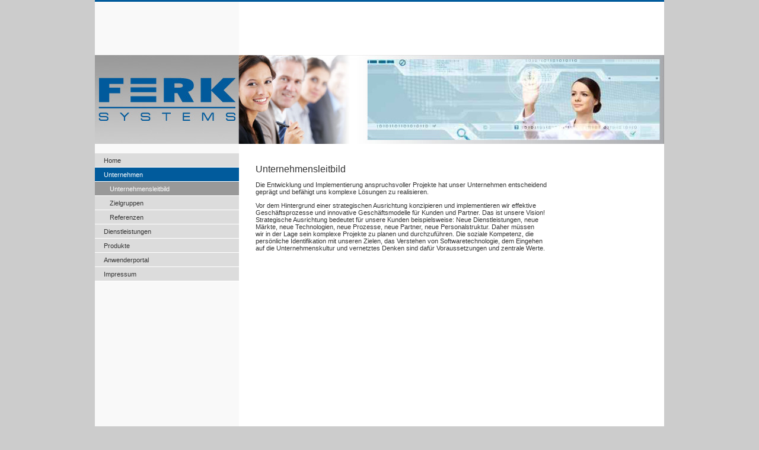

--- FILE ---
content_type: text/css
request_url: http://www.ferk-systems.com/wp-content/themes/ferk-sytems/assets/css/ferksystems.css?ver=1.7.11
body_size: 5595
content:
/**
 * Theme Name:     Ferk Systems
 * Template:       twentytwelve
 * Version: 1.1
 * Author: azedo - Michael Ranner
 * Author URI: http://www.azedo.at
*/

body {
	font-family: 'Lucida Grande', LucidaGrande, Lucida, Helvetica, Arial, sans-serif !important;
	color: #333333;
	font-size: 11px;
	margin-top:0px;
	background-color: #cccccc !important;
}

h1 {
	font-size: 16px;
	font-weight: normal;
	margin-bottom: 0px;
	font-family: 'Lucida Grande', LucidaGrande, Lucida, Helvetica, Arial, sans-serif !important;
}

p {
	font: 11px 'Lucida Grande',LucidaGrande,Verdana,sans-serif; 
}

textarea {
	width: 100%;
}

#wrapper {
	width: 960px;
	margin: 0 auto 0 auto;
}

#header_wrapper {
	height: 259px;
	background-color: #ffffff;
}

#header_left {
	position: relative;
	height: 90px;
	width: 243px;
	background-color: #f9f9f9;
	color: #015B9C;
	float: left;
	border-top: 3px solid;
}

#header_right {
	float: left;
	position: relative;
	width: 717px;
	height: 90px;
	border-top: 3px solid;
	color: #015B9C;
	background-color: #ffffff;
}

#background {
	position: absolute;
	height: 259px;
	width: 243px;
	background-color: #f9f9f9;
}

#logo {
	position: relative;
	height: 150px;
	width: 955px;
	float: left;
}

#content_wrapper {	
}

#leftbar {
	width: 243px;
	height: auto;
	min-height: 500px;
	float: left;
	background-color: #f9f9f9;
}

#content {
	width: 669px;
	height: auto;
	min-height: 495px;
	float: left;
	position: relative;
	background-color: #ffffff;
	padding-top: 5px;
	padding-left: 28px;
	padding-right: 20px;
}

#breadcrum {
	width: 675px;
	height: 25px;
	position: absolute;
	bottom: 0;
	text-align: right;
}

#footer {
	width: 100%;
	float: left;
	text-align: center;
	color: #ffffff;
	padding-top: 20px;
	font-size: 12px;	
}

#leftbar ul {
	list-style-type: none;
	padding-left: 0px;
	margin-top: 0px;
}

#leftbar ul a {
	padding: 6px 10px 5px 15px; 
	text-decoration:none; 
	display: block; 
	border-bottom: 1px solid #ffffff;
	position: relative; 
	background-color: #DCDCDC;
	color: #333333;
}

#leftbar ul a:hover, #leftbar ul.nav-menu li ul.sub-menu li a:hover {
	background-color: #999999 !important;
	color: #ffffff !important;
}

#leftbar ul a.active {
	background-color: #015B9C;
	color: #ffffff;
}

#leftbar ul.nav-menu li ul.sub-menu {
    display: none;
}

#leftbar ul.nav-menu li.current-menu-item>a,
#leftbar ul.nav-menu li.current-menu-parent>a {
	background-color: #015b9c;
	color: #ffffff;
}

#leftbar ul.nav-menu li.current-menu-item>ul.sub-menu,
#leftbar ul.nav-menu li.current-menu-parent>ul.sub-menu,
#leftbar ul.nav-menu li.current-menu-ancestor>ul.sub-menu {
    display: block;
}

#leftbar ul.nav-menu li.current-menu-item ul.sub-menu li>a {
	background-color: #dcdcdc;
	color: #333333;
}

#leftbar ul.nav-menu li.menu-item ul.sub-menu li.current-menu-item>a {
	background-color: #999999;
	color: #ffffff;
}

#leftbar ul.nav-menu li.menu-item ul.sub-menu li.current-menu-item>a:hover {
	background-color: #666666 !important;
}


#leftbar .dcjq-accordion ul a.active {
	background-color: #015B9C;
	color: #ffffff;
}

#leftbar ul li ul li a {
	padding-left: 25px;
}

#leftbar .dcjq-accordion ul li ul li a.active {
	color: #ffffff;
	background-color: #999999;
}

#leftbar ul.sub-menu ul.sub-menu a {
    padding-left: 35px;
}

#content a {
	text-decoration: underline;
        color: #015B9C;
}

#content a:hover {
	text-decoration: none;
}

#breadcrum a, a:visited {
	color: #015B9C;
	text-decoration: underline;
}

#breadcrum a:hover {
	text-decoration: none;
}

#footer ul {
	list-style-type: none;
}

#footer a {
	color: #ffffff;
	padding-bottom: 30px;
}

#footer a:hover {
	text-decoration: none;
}

table#home a {
	text-decoration: none;
}

.downloadtable {
    background-color: #FFFFFF;
    border: 1px solid #CCCCCC;
    border-collapse: collapse;
    color: #333333;
}
.downloadtable tr {
    padding: 5px;
}
.downloadtable td {
    border: 1px solid #CCCCCC;
    border-collapse: collapse;
    padding: 5px;
}
.downloadtable tr:hover {
    background-color: #EEEEEE;
}

form.wpcf7-form input[type="text"]  {
    border: 1px solid #CCCCCC;
    padding: 2px;
    width: 300px;
}

form.wpcf7-form textarea {
    border: 1px solid #CCCCCC;
    padding: 2px;
}

td.highlight {
    background-color: #eeeeee;
}

/* Recommended by http://codex.wordpress.org/CSS */
/* Begin */
.aligncenter, div.aligncenter, .art-article .aligncenter img, .aligncenter img.art-article, .aligncenter img, img.aligncenter {
  display: block;
  margin-left: auto;
  margin-right: auto;
}

.alignleft
{
  float: left;
}

.alignright
{
  float: right;
}

.alignright img, img.alignright
{
  margin: 1em;
  margin-right: 0;
}

.alignleft img, img.alignleft
{
  margin: 1em;
  margin-left: 0;
}

.wp-caption
{
  border: 1px solid #ddd;
  background-color: #f3f3f3;
  padding-top: 4px;
  margin: 10px;
}

.wp-caption img
{
  margin: 0;
  padding: 0;
  border: 0 none;
}

.wp-caption p.wp-caption-text
{
  font-size: 11px;
  line-height: 17px;
  padding: 0 4px 5px;
  margin: 0;
}

.wp-caption, .wp-caption p
{
    text-align: center;
}

/* End */

@media print {
    body {background-color: #ffffff !important; }
    #header_wrapper { display: none; }
    #breadcrum { display: none; }
    #leftbar { display: none; }
    #footer { display: none; }
}


--- FILE ---
content_type: text/css
request_url: http://www.ferk-systems.com/wp-content/themes/ferk-sytems/style.css?ver=6.8.3
body_size: 648
content:
/*
Theme Name: Ferk Systems
Theme URI: 
Author: Marlies Zapletal
Author URI: 
Description: Ferk Systems is a free Theme.
Version: 1.7.11
WordPress Available:  yes
Requires License:    no
License: GNU General Public License v3 or later
License URI: http://www.gnu.org/licenses/gpl-3.0.html
Text Domain: Ferk Systems
Tags: two-columns, left-sidebar, custom-background, custom-colors, custom-menu, editor-style, post-formats, translation-ready,featured-images, threaded-comments

This theme, like WordPress, is licensed under the GPL.
Use it to make something cool, have fun, and share what you've learned with others.
*/

.sticky {}
.bypostauthor {}
